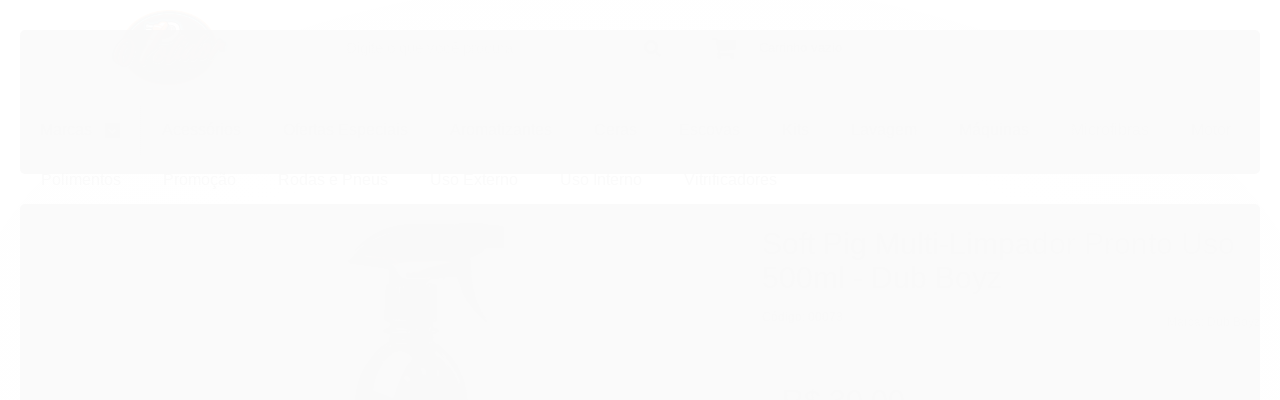

--- FILE ---
content_type: text/css
request_url: https://www.lojaopolidor.com.br/avancado.css?v=20250102-140734
body_size: 555
content:
.g_ header{
	box-shadow: 0px 0px 15px 0px rgba(0,0,0,.8);
    background: #f2f2f2;
}
.flexslider{
    max-width: 100% !important;
    left: 0 !important;
}
.info-banner{
    display: none !important;
}
#barraNewsletter{
	background: rgba(0,204,255,.3) !important;

}
#barraNewsletter .conteiner,
#barraNewsletter .conteiner .row-fluid,
#barraNewsletter .conteiner .row-fluid .span,
#barraNewsletter .conteiner .row-fluid .span .componente,
#barraNewsletter .conteiner .row-fluid .span .componente .interno{
	background: transparent !important;
}
.g_ #rodape .institucional h5, .g_ #rodape .titulo{
	margin: 0 0 1rem 0 !important;
	padding: 0 0 1rem 0 !important;
	border-bottom: 1px solid #999;
}
.g_ #rodape .institucional .sociais ul li{
	width: 35px !important;
	height: 35px !important;
	padding: 10px !important;
	border: none !important;
}
	.g_ #rodape .institucional .sociais ul li svg{
		width: 35px !important;
		height: 35px !important;
	}
.g_ #rodape .institucional,
.g_ #rodape .pagamento-selos{
	padding: 2rem 0 !important;
}
.li-whatsapp a{
	width: 52px !important;
	height: 52px !important;
	bottom: 16px !important;
}
/*-------------------------------------------------------------------------
  1.  Large Monitor
  2.  Tablet Monitor
  3.  Small Tablet Monitor
  4.  Phone Monitor
  5.  Small Phone Monitor
-------------------------------------------------------------------------*/
/*-------------------------------------------------------------------------*/
/*  1.  Large Monitor
/*-------------------------------------------------------------------------*/
@media only screen and (min-width: 1440px) {

}
@media only screen and (min-width: 1025px) {

}
@media only screen and (min-width: 767px) and (max-width: 1024px) {

}
/*-------------------------------------------------------------------------*/
/*  2.  Tablet Monitor
/*-------------------------------------------------------------------------*/
@media only screen and (max-width: 1300px) {

}
@media only screen and (max-width: 1024px) {
	.g_ .secao-banners .conteiner{
		width: 100% !important;
		max-width: 100% !important;
		margin: 0 !important;
		padding: 0 !important;
	}
}
/*-------------------------------------------------------------------------*/
/*  Tablet Monitor 950
/*-------------------------------------------------------------------------*/
@media only screen and (max-width: 950px) {

}
/*-------------------------------------------------------------------------*/
/*  3.  Small Tablet Monitor
/*-------------------------------------------------------------------------*/
@media only screen and (max-width: 767px) {
	.g_ .secao-banners .banner.cheio .flexslider{
		width: 100%;
		margin: 0;
	}
}
/*-------------------------------------------------------------------------*/
/*  Tablet Monitor 600
/*-------------------------------------------------------------------------*/
@media only screen and (max-width: 600px) {

}
/*-------------------------------------------------------------------------*/
/*  4.  Phone Monitor
/*-------------------------------------------------------------------------*/
@media only screen and (max-width: 540px) {
  
}
/*-------------------------------------------------------------------------*/
/*  5.  Small Phone Monitor
/*-------------------------------------------------------------------------*/
@media only screen and (max-width: 400px) {

}
@media only screen and (max-width: 320px) {

}

#rodape .sobre-loja-rodape .logo a {
    margin-bottom: 30px;
    height: 80px;
}
